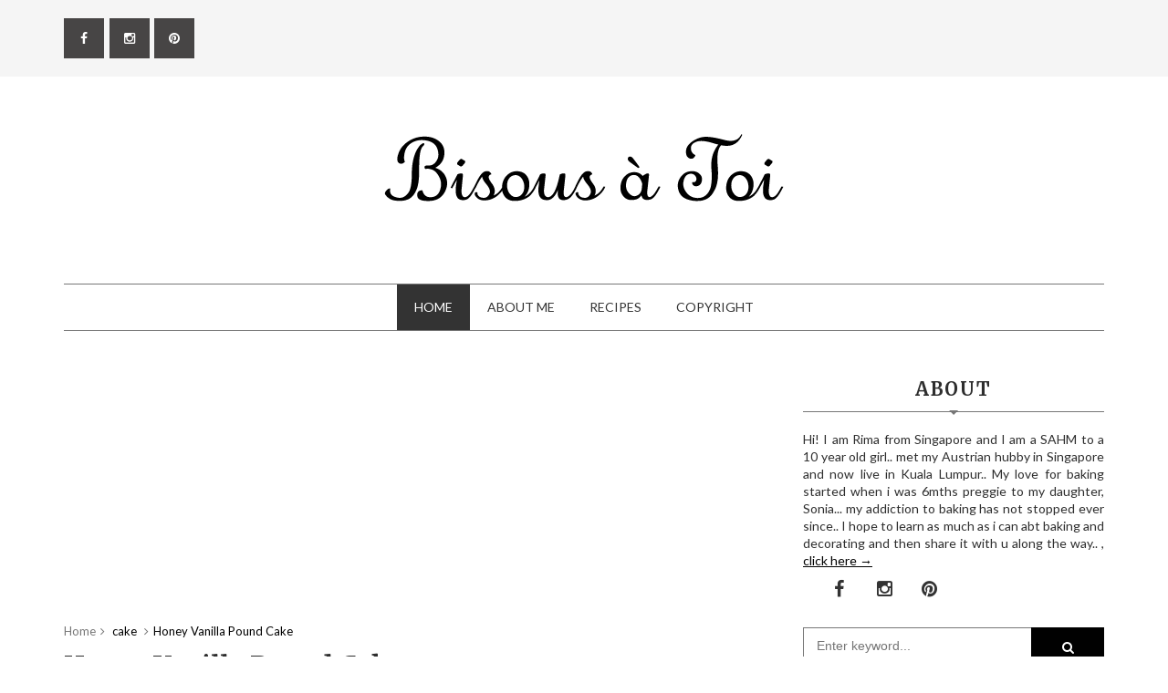

--- FILE ---
content_type: text/html; charset=utf-8
request_url: https://www.google.com/recaptcha/api2/aframe
body_size: 269
content:
<!DOCTYPE HTML><html><head><meta http-equiv="content-type" content="text/html; charset=UTF-8"></head><body><script nonce="UFfLkvGiTARb9q1q64Dz5A">/** Anti-fraud and anti-abuse applications only. See google.com/recaptcha */ try{var clients={'sodar':'https://pagead2.googlesyndication.com/pagead/sodar?'};window.addEventListener("message",function(a){try{if(a.source===window.parent){var b=JSON.parse(a.data);var c=clients[b['id']];if(c){var d=document.createElement('img');d.src=c+b['params']+'&rc='+(localStorage.getItem("rc::a")?sessionStorage.getItem("rc::b"):"");window.document.body.appendChild(d);sessionStorage.setItem("rc::e",parseInt(sessionStorage.getItem("rc::e")||0)+1);localStorage.setItem("rc::h",'1769282585191');}}}catch(b){}});window.parent.postMessage("_grecaptcha_ready", "*");}catch(b){}</script></body></html>

--- FILE ---
content_type: text/javascript; charset=UTF-8
request_url: http://www.bisousatoi.com/feeds/posts/summary?max-results=9&alt=json-in-script&callback=arlinagrid
body_size: 5394
content:
// API callback
arlinagrid({"version":"1.0","encoding":"UTF-8","feed":{"xmlns":"http://www.w3.org/2005/Atom","xmlns$openSearch":"http://a9.com/-/spec/opensearchrss/1.0/","xmlns$blogger":"http://schemas.google.com/blogger/2008","xmlns$georss":"http://www.georss.org/georss","xmlns$gd":"http://schemas.google.com/g/2005","xmlns$thr":"http://purl.org/syndication/thread/1.0","id":{"$t":"tag:blogger.com,1999:blog-1357625042569643760"},"updated":{"$t":"2026-01-24T07:09:01.163+08:00"},"category":[{"term":"cake"},{"term":"My thoughts"},{"term":"my family"},{"term":"My trips"},{"term":"Layer Cake"},{"term":"cookies"},{"term":"dessert"},{"term":"Kuih"},{"term":"bread"},{"term":"cheesecake"},{"term":"Muffin"},{"term":"pastries"},{"term":"Giveaways"},{"term":"brownies"},{"term":"pies\/ tarts"},{"term":"pies"},{"term":"Donuts"},{"term":"my products"},{"term":"Western"},{"term":"biscuits"},{"term":"Snacks"},{"term":"Photos"},{"term":"macaron"}],"title":{"type":"text","$t":"Bisous À Toi"},"subtitle":{"type":"html","$t":"My Family, Baking, My Life....\n      www.bisousatoi.com"},"link":[{"rel":"http://schemas.google.com/g/2005#feed","type":"application/atom+xml","href":"http:\/\/www.bisousatoi.com\/feeds\/posts\/summary"},{"rel":"self","type":"application/atom+xml","href":"http:\/\/www.blogger.com\/feeds\/1357625042569643760\/posts\/summary?alt=json-in-script\u0026max-results=9"},{"rel":"alternate","type":"text/html","href":"http:\/\/www.bisousatoi.com\/"},{"rel":"hub","href":"http://pubsubhubbub.appspot.com/"},{"rel":"next","type":"application/atom+xml","href":"http:\/\/www.blogger.com\/feeds\/1357625042569643760\/posts\/summary?alt=json-in-script\u0026start-index=10\u0026max-results=9"}],"author":[{"name":{"$t":"Rima"},"uri":{"$t":"http:\/\/www.blogger.com\/profile\/09929413436552619253"},"email":{"$t":"noreply@blogger.com"},"gd$image":{"rel":"http://schemas.google.com/g/2005#thumbnail","width":"24","height":"32","src":"\/\/blogger.googleusercontent.com\/img\/b\/R29vZ2xl\/AVvXsEjRrwY0jxcVn2YgTs-8nuECes3qfiYpen7AhKT5dzKJpruiZeFlQNUrLPlzqwxUPxd5-oiaZLFo4su4pH6zU-3AlmLR5r48D_lntFKHQqkiLUTxaDgdq6OUMUSLYNisdII\/s220\/IMG_7307.jpg"}}],"generator":{"version":"7.00","uri":"http://www.blogger.com","$t":"Blogger"},"openSearch$totalResults":{"$t":"904"},"openSearch$startIndex":{"$t":"1"},"openSearch$itemsPerPage":{"$t":"9"},"entry":[{"id":{"$t":"tag:blogger.com,1999:blog-1357625042569643760.post-387583943059827595"},"published":{"$t":"2018-05-09T09:00:00.000+08:00"},"updated":{"$t":"2018-05-09T09:00:14.186+08:00"},"category":[{"scheme":"http://www.blogger.com/atom/ns#","term":"cookies"}],"title":{"type":"text","$t":"I am an expat wife and I'm still baking! - Fruity Cookie "},"summary":{"type":"text","$t":"\n\n\nThis is really not good... Its been a while since i last used my lappy,.. do u know that i had to stare at the keyboard for a good 2 minutes looking for the exclamation mark! grrrr\n\n\n\nAssalamualaikum everyone.... am sure by now everyone knows that we have moved to Kuala Lumpur... its been more than 6 months and we are settling in well here... Alhamdulillah .. honestly moving to Malaysia was "},"link":[{"rel":"replies","type":"text/html","href":"http:\/\/www.blogger.com\/comment\/fullpage\/post\/1357625042569643760\/387583943059827595?isPopup=true","title":"8 Comments"},{"rel":"edit","type":"application/atom+xml","href":"http:\/\/www.blogger.com\/feeds\/1357625042569643760\/posts\/default\/387583943059827595"},{"rel":"self","type":"application/atom+xml","href":"http:\/\/www.blogger.com\/feeds\/1357625042569643760\/posts\/default\/387583943059827595"},{"rel":"alternate","type":"text/html","href":"http:\/\/www.bisousatoi.com\/2018\/05\/i-am-expat-wife-and-im-still-baking.html","title":"I am an expat wife and I'm still baking! - Fruity Cookie "}],"author":[{"name":{"$t":"Rima"},"uri":{"$t":"http:\/\/www.blogger.com\/profile\/09929413436552619253"},"email":{"$t":"noreply@blogger.com"},"gd$image":{"rel":"http://schemas.google.com/g/2005#thumbnail","width":"24","height":"32","src":"\/\/blogger.googleusercontent.com\/img\/b\/R29vZ2xl\/AVvXsEjRrwY0jxcVn2YgTs-8nuECes3qfiYpen7AhKT5dzKJpruiZeFlQNUrLPlzqwxUPxd5-oiaZLFo4su4pH6zU-3AlmLR5r48D_lntFKHQqkiLUTxaDgdq6OUMUSLYNisdII\/s220\/IMG_7307.jpg"}}],"media$thumbnail":{"xmlns$media":"http://search.yahoo.com/mrss/","url":"https:\/\/blogger.googleusercontent.com\/img\/b\/R29vZ2xl\/AVvXsEieIk4fgzEOhskcEU1nc3UuymgbZ5PxyydgVVipgxqbXmH-Wh7p9kkOO01u04W-QylT54SwgKR5kICy2lTtgsjOMVLMiLSaU5-V53liToSRfeqnFwPe_xJz4Sso1ZqDo_AwzQziFYynPY24\/s72-c\/IMG_5480_Fotor.jpg","height":"72","width":"72"},"thr$total":{"$t":"8"}},{"id":{"$t":"tag:blogger.com,1999:blog-1357625042569643760.post-8953064356842631569"},"published":{"$t":"2015-06-30T13:14:00.000+08:00"},"updated":{"$t":"2015-06-30T13:14:37.919+08:00"},"category":[{"scheme":"http://www.blogger.com/atom/ns#","term":"cookies"}],"title":{"type":"text","$t":"Jammers"},"summary":{"type":"text","$t":"\n\n\n\n\nI hope its not too late to wish my readers Ramadhan Mubarak... we are on our 13th day in the holy month of Ramadhan... for the first time Sonia is able to fast the whole day... last yr she only managed to fast for half a day for a couple of days bef she started to tell stories like... \"my tummy aches each time i see my kindy friends eat during break time\"... ishhh she and her \"always has a "},"link":[{"rel":"replies","type":"text/html","href":"http:\/\/www.blogger.com\/comment\/fullpage\/post\/1357625042569643760\/8953064356842631569?isPopup=true","title":"11 Comments"},{"rel":"edit","type":"application/atom+xml","href":"http:\/\/www.blogger.com\/feeds\/1357625042569643760\/posts\/default\/8953064356842631569"},{"rel":"self","type":"application/atom+xml","href":"http:\/\/www.blogger.com\/feeds\/1357625042569643760\/posts\/default\/8953064356842631569"},{"rel":"alternate","type":"text/html","href":"http:\/\/www.bisousatoi.com\/2015\/06\/jammers.html","title":"Jammers"}],"author":[{"name":{"$t":"Rima"},"uri":{"$t":"http:\/\/www.blogger.com\/profile\/09929413436552619253"},"email":{"$t":"noreply@blogger.com"},"gd$image":{"rel":"http://schemas.google.com/g/2005#thumbnail","width":"24","height":"32","src":"\/\/blogger.googleusercontent.com\/img\/b\/R29vZ2xl\/AVvXsEjRrwY0jxcVn2YgTs-8nuECes3qfiYpen7AhKT5dzKJpruiZeFlQNUrLPlzqwxUPxd5-oiaZLFo4su4pH6zU-3AlmLR5r48D_lntFKHQqkiLUTxaDgdq6OUMUSLYNisdII\/s220\/IMG_7307.jpg"}}],"media$thumbnail":{"xmlns$media":"http://search.yahoo.com/mrss/","url":"https:\/\/blogger.googleusercontent.com\/img\/b\/R29vZ2xl\/AVvXsEhpC-rNz7xUvZvpwGLpyCrlHe-W3q0e_Fauzg0uor9-QRhkeyER6pVRc6q6Hf21krtVz03BLZfuE97qLcCNklqp_I5lPW1O-wxMmiw2nR9mAdymvWpNz6miUU4AZzZCq4ZjkbRsCGe3Gyyc\/s72-c\/IMG_2387.JPG","height":"72","width":"72"},"thr$total":{"$t":"11"}},{"id":{"$t":"tag:blogger.com,1999:blog-1357625042569643760.post-8485160673080672684"},"published":{"$t":"2015-06-10T08:00:00.000+08:00"},"updated":{"$t":"2018-04-29T14:31:18.846+08:00"},"category":[{"scheme":"http://www.blogger.com/atom/ns#","term":"cookies"}],"title":{"type":"text","$t":"Crunchy Lemon Cookies and let's see how long this will last..."},"summary":{"type":"text","$t":"\n\n\n\n\nAs salam everyone... oh gosh... i miss this space of mine.... its been a year since i last blogged..\n\n\n\nHere is the deal... I dont think i am able to write as much or as interesting as before... its been too long and i am very sure everyone knows that my blog has been inactive for the longest time... am sorry if i hv not replied to some of the private msg in my fb too... its just that at "},"link":[{"rel":"replies","type":"text/html","href":"http:\/\/www.blogger.com\/comment\/fullpage\/post\/1357625042569643760\/8485160673080672684?isPopup=true","title":"57 Comments"},{"rel":"edit","type":"application/atom+xml","href":"http:\/\/www.blogger.com\/feeds\/1357625042569643760\/posts\/default\/8485160673080672684"},{"rel":"self","type":"application/atom+xml","href":"http:\/\/www.blogger.com\/feeds\/1357625042569643760\/posts\/default\/8485160673080672684"},{"rel":"alternate","type":"text/html","href":"http:\/\/www.bisousatoi.com\/2015\/06\/crunchy-lemon-cookies-and-lets-see-how.html","title":"Crunchy Lemon Cookies and let's see how long this will last..."}],"author":[{"name":{"$t":"Rima"},"uri":{"$t":"http:\/\/www.blogger.com\/profile\/09929413436552619253"},"email":{"$t":"noreply@blogger.com"},"gd$image":{"rel":"http://schemas.google.com/g/2005#thumbnail","width":"24","height":"32","src":"\/\/blogger.googleusercontent.com\/img\/b\/R29vZ2xl\/AVvXsEjRrwY0jxcVn2YgTs-8nuECes3qfiYpen7AhKT5dzKJpruiZeFlQNUrLPlzqwxUPxd5-oiaZLFo4su4pH6zU-3AlmLR5r48D_lntFKHQqkiLUTxaDgdq6OUMUSLYNisdII\/s220\/IMG_7307.jpg"}}],"media$thumbnail":{"xmlns$media":"http://search.yahoo.com/mrss/","url":"https:\/\/blogger.googleusercontent.com\/img\/b\/R29vZ2xl\/AVvXsEiucR4g1-yGCoLqNYK6YPd-FqYShrxYQnLYW7uJANgNv5qj4u6QVZPfzHjxiUtbBL6BEK5DY8Z0dM8gwOOGJxKp_0-iuYy54iX7SuX4GRcfbotI653PP1gG_zkSHnnR9gYmMOgsB0TRkkdR\/s72-c\/IMG_2343.JPG","height":"72","width":"72"},"thr$total":{"$t":"57"}},{"id":{"$t":"tag:blogger.com,1999:blog-1357625042569643760.post-1749917851911035209"},"published":{"$t":"2014-05-20T08:21:00.000+08:00"},"updated":{"$t":"2014-05-20T08:21:27.696+08:00"},"title":{"type":"text","$t":"Cookies testing for Eid - success!"},"summary":{"type":"text","$t":"\n\n\n\n\n\n\n\nHello everyone.. I hv not logged into blogger for the past months, and when i did today.. i found out that Mynn of salam dua benua aka LG had decided to blog for the last time a week ago after 6yrs of blogging... it looks like most of us have lost our mojo in blogging... i lost it since last year but hv decided to not privatize my blog cos there are too many recipes that i hv shared in "},"link":[{"rel":"replies","type":"text/html","href":"http:\/\/www.blogger.com\/comment\/fullpage\/post\/1357625042569643760\/1749917851911035209?isPopup=true","title":"19 Comments"},{"rel":"edit","type":"application/atom+xml","href":"http:\/\/www.blogger.com\/feeds\/1357625042569643760\/posts\/default\/1749917851911035209"},{"rel":"self","type":"application/atom+xml","href":"http:\/\/www.blogger.com\/feeds\/1357625042569643760\/posts\/default\/1749917851911035209"},{"rel":"alternate","type":"text/html","href":"http:\/\/www.bisousatoi.com\/2014\/05\/cookies-testing-for-eid-success.html","title":"Cookies testing for Eid - success!"}],"author":[{"name":{"$t":"Rima"},"uri":{"$t":"http:\/\/www.blogger.com\/profile\/09929413436552619253"},"email":{"$t":"noreply@blogger.com"},"gd$image":{"rel":"http://schemas.google.com/g/2005#thumbnail","width":"24","height":"32","src":"\/\/blogger.googleusercontent.com\/img\/b\/R29vZ2xl\/AVvXsEjRrwY0jxcVn2YgTs-8nuECes3qfiYpen7AhKT5dzKJpruiZeFlQNUrLPlzqwxUPxd5-oiaZLFo4su4pH6zU-3AlmLR5r48D_lntFKHQqkiLUTxaDgdq6OUMUSLYNisdII\/s220\/IMG_7307.jpg"}}],"media$thumbnail":{"xmlns$media":"http://search.yahoo.com/mrss/","url":"https:\/\/blogger.googleusercontent.com\/img\/b\/R29vZ2xl\/AVvXsEg_azaUllaQcxoapcRkr-LZS1f-wUGA7i1_btzMw0wyDRpnNl4wL0O34p0b9g16ymHBal78gP4eWvpquhD5ytTBgQsESin0yGYSnK1WfYgwhHGh98T9yNgowjV3Wp7TrAYfOVBxGPvr7LFR\/s72-c\/IMG_9909.JPG","height":"72","width":"72"},"thr$total":{"$t":"19"}},{"id":{"$t":"tag:blogger.com,1999:blog-1357625042569643760.post-309533451780504219"},"published":{"$t":"2014-02-28T08:00:00.000+08:00"},"updated":{"$t":"2014-02-28T08:23:27.236+08:00"},"category":[{"scheme":"http://www.blogger.com/atom/ns#","term":"cake"}],"title":{"type":"text","$t":"Dundee Cake"},"summary":{"type":"text","$t":"\n\n\n\n\nHi peeps.. how is everyone doing? missing me much? hehe.. well to those that are on my IG.. am pretty sure ur not missing me as much lol.. i am on there practically every single day.. u can either see my bakes or pics of our daily routine.. (in case you don't know, you can find me under \"bisousatoi\" on IG and FB).\n\n\n\nSo its the time of the year again.. Sonia will be celebrating her 6th "},"link":[{"rel":"replies","type":"text/html","href":"http:\/\/www.blogger.com\/comment\/fullpage\/post\/1357625042569643760\/309533451780504219?isPopup=true","title":"9 Comments"},{"rel":"edit","type":"application/atom+xml","href":"http:\/\/www.blogger.com\/feeds\/1357625042569643760\/posts\/default\/309533451780504219"},{"rel":"self","type":"application/atom+xml","href":"http:\/\/www.blogger.com\/feeds\/1357625042569643760\/posts\/default\/309533451780504219"},{"rel":"alternate","type":"text/html","href":"http:\/\/www.bisousatoi.com\/2014\/02\/dundee-cake.html","title":"Dundee Cake"}],"author":[{"name":{"$t":"Rima"},"uri":{"$t":"http:\/\/www.blogger.com\/profile\/09929413436552619253"},"email":{"$t":"noreply@blogger.com"},"gd$image":{"rel":"http://schemas.google.com/g/2005#thumbnail","width":"24","height":"32","src":"\/\/blogger.googleusercontent.com\/img\/b\/R29vZ2xl\/AVvXsEjRrwY0jxcVn2YgTs-8nuECes3qfiYpen7AhKT5dzKJpruiZeFlQNUrLPlzqwxUPxd5-oiaZLFo4su4pH6zU-3AlmLR5r48D_lntFKHQqkiLUTxaDgdq6OUMUSLYNisdII\/s220\/IMG_7307.jpg"}}],"media$thumbnail":{"xmlns$media":"http://search.yahoo.com/mrss/","url":"https:\/\/blogger.googleusercontent.com\/img\/b\/R29vZ2xl\/AVvXsEhUPHOwqSoVJIZYWFGaQk0g9FGYkWM4vtCoq6uAFeUAikUX67EtxoeN3cE2J-9TEKpJ5KgKnlu0OUv0DsfRxKmARE43ryCqUuVpEg5AzTxL2M4WjVyduThyLiZUV75pd2Sn5k1uqagQw0io\/s72-c\/IMG_9270.JPG","height":"72","width":"72"},"thr$total":{"$t":"9"}},{"id":{"$t":"tag:blogger.com,1999:blog-1357625042569643760.post-6460706354519409359"},"published":{"$t":"2014-01-10T23:05:00.002+08:00"},"updated":{"$t":"2014-01-10T23:05:45.482+08:00"},"category":[{"scheme":"http://www.blogger.com/atom/ns#","term":"Layer Cake"},{"scheme":"http://www.blogger.com/atom/ns#","term":"my family"}],"title":{"type":"text","$t":"Updates and a recipe - German Chocolate Cake"},"summary":{"type":"text","$t":"\n\n\nA zillion apologies will never justify my absence.. am sorry for my lacking in updating my blog.. i had wanted to update my blog while in Paris.. but i didnt.. i took photos.. i took along my lappy but i didnt update my blog.. most of the pics in my IG were taken fm my phone and those that i took using my SLR I made a flipagram video of in my IG.. follow me on IG ok cos i am not too sure if i "},"link":[{"rel":"replies","type":"text/html","href":"http:\/\/www.blogger.com\/comment\/fullpage\/post\/1357625042569643760\/6460706354519409359?isPopup=true","title":"8 Comments"},{"rel":"edit","type":"application/atom+xml","href":"http:\/\/www.blogger.com\/feeds\/1357625042569643760\/posts\/default\/6460706354519409359"},{"rel":"self","type":"application/atom+xml","href":"http:\/\/www.blogger.com\/feeds\/1357625042569643760\/posts\/default\/6460706354519409359"},{"rel":"alternate","type":"text/html","href":"http:\/\/www.bisousatoi.com\/2014\/01\/updates-and-recipe-german-chocolate-cake.html","title":"Updates and a recipe - German Chocolate Cake"}],"author":[{"name":{"$t":"Rima"},"uri":{"$t":"http:\/\/www.blogger.com\/profile\/09929413436552619253"},"email":{"$t":"noreply@blogger.com"},"gd$image":{"rel":"http://schemas.google.com/g/2005#thumbnail","width":"24","height":"32","src":"\/\/blogger.googleusercontent.com\/img\/b\/R29vZ2xl\/AVvXsEjRrwY0jxcVn2YgTs-8nuECes3qfiYpen7AhKT5dzKJpruiZeFlQNUrLPlzqwxUPxd5-oiaZLFo4su4pH6zU-3AlmLR5r48D_lntFKHQqkiLUTxaDgdq6OUMUSLYNisdII\/s220\/IMG_7307.jpg"}}],"media$thumbnail":{"xmlns$media":"http://search.yahoo.com/mrss/","url":"https:\/\/blogger.googleusercontent.com\/img\/b\/R29vZ2xl\/AVvXsEjibDYTOebKmzI3qr1AI_BKrj6-QJ_TAzpC6ZM0rNDVsCRqbqH0lFJBekJWyezy1PhJ6jA4ZkGej3YOc_-_GgSptqovT8lqbai29cP4tRsgxIH86wh2Nkefh8TfI140AY-6dbCFOXRBo8W4\/s72-c\/Xmas+20136.jpg","height":"72","width":"72"},"thr$total":{"$t":"8"}},{"id":{"$t":"tag:blogger.com,1999:blog-1357625042569643760.post-2790950630467398710"},"published":{"$t":"2013-11-13T19:05:00.000+08:00"},"updated":{"$t":"2013-11-13T19:05:00.945+08:00"},"category":[{"scheme":"http://www.blogger.com/atom/ns#","term":"pies\/ tarts"}],"title":{"type":"text","$t":"Salted caramel truffle tarts  - FINALLY!"},"summary":{"type":"text","$t":"\n\n\n\n[On 13th October: Its late .. will update soonish.. missing my space here .. night night xoxo]\n\n\nHow do i begin.. where do i start.. each time i start to type in something.. i end up deleting it.. its been awhile.. been too long since i last pinned my thoughts here.. suddenly i feel like a virgin all over again muahahaha\n\n\n\nI hv been well.. not been travelling that much this year.. every year"},"link":[{"rel":"replies","type":"text/html","href":"http:\/\/www.blogger.com\/comment\/fullpage\/post\/1357625042569643760\/2790950630467398710?isPopup=true","title":"16 Comments"},{"rel":"edit","type":"application/atom+xml","href":"http:\/\/www.blogger.com\/feeds\/1357625042569643760\/posts\/default\/2790950630467398710"},{"rel":"self","type":"application/atom+xml","href":"http:\/\/www.blogger.com\/feeds\/1357625042569643760\/posts\/default\/2790950630467398710"},{"rel":"alternate","type":"text/html","href":"http:\/\/www.bisousatoi.com\/2013\/11\/salted-caramel-truffle-tarts-finally.html","title":"Salted caramel truffle tarts  - FINALLY!"}],"author":[{"name":{"$t":"Rima"},"uri":{"$t":"http:\/\/www.blogger.com\/profile\/09929413436552619253"},"email":{"$t":"noreply@blogger.com"},"gd$image":{"rel":"http://schemas.google.com/g/2005#thumbnail","width":"24","height":"32","src":"\/\/blogger.googleusercontent.com\/img\/b\/R29vZ2xl\/AVvXsEjRrwY0jxcVn2YgTs-8nuECes3qfiYpen7AhKT5dzKJpruiZeFlQNUrLPlzqwxUPxd5-oiaZLFo4su4pH6zU-3AlmLR5r48D_lntFKHQqkiLUTxaDgdq6OUMUSLYNisdII\/s220\/IMG_7307.jpg"}}],"media$thumbnail":{"xmlns$media":"http://search.yahoo.com/mrss/","url":"https:\/\/blogger.googleusercontent.com\/img\/b\/R29vZ2xl\/AVvXsEil4Izs-MajJUKiQQZ4y0DsSmdm0bRuzKjtbTNk1mpSsuKEuWosNUu5lcv5iCMFmNWZkMMJyPMCD_gLK-K1MN3wJnDMIocW4IYCTlmNwOOy94J06ZUChxUcZ_aByrmhELzXNJ4TTnYo2cY5\/s72-c\/IMG_8378.JPG","height":"72","width":"72"},"thr$total":{"$t":"16"}},{"id":{"$t":"tag:blogger.com,1999:blog-1357625042569643760.post-6733163468759813234"},"published":{"$t":"2013-09-14T10:31:00.000+08:00"},"updated":{"$t":"2018-04-29T14:32:23.689+08:00"},"category":[{"scheme":"http://www.blogger.com/atom/ns#","term":"cookies"},{"scheme":"http://www.blogger.com/atom/ns#","term":"my family"}],"title":{"type":"text","$t":"Belated... better late than never and Crispy Cookies with Coconut and Cornflakes"},"summary":{"type":"text","$t":"MIA.. i realised that i hv not been replying to all my comments and questions.. will try to do it slowly.. to those that hv emailed me... i will reply soonish yah..\n\n\n\nEid came and went and i know i owe some ppl my eid pics... yearly without fail i will take lots of eid pics and share it with my readers.. this year i didnt take lots... in fact i was sure i did take a few pics during our typical "},"link":[{"rel":"replies","type":"text/html","href":"http:\/\/www.blogger.com\/comment\/fullpage\/post\/1357625042569643760\/6733163468759813234?isPopup=true","title":"4 Comments"},{"rel":"edit","type":"application/atom+xml","href":"http:\/\/www.blogger.com\/feeds\/1357625042569643760\/posts\/default\/6733163468759813234"},{"rel":"self","type":"application/atom+xml","href":"http:\/\/www.blogger.com\/feeds\/1357625042569643760\/posts\/default\/6733163468759813234"},{"rel":"alternate","type":"text/html","href":"http:\/\/www.bisousatoi.com\/2013\/09\/belated-better-late-than-never-and.html","title":"Belated... better late than never and Crispy Cookies with Coconut and Cornflakes"}],"author":[{"name":{"$t":"Rima"},"uri":{"$t":"http:\/\/www.blogger.com\/profile\/09929413436552619253"},"email":{"$t":"noreply@blogger.com"},"gd$image":{"rel":"http://schemas.google.com/g/2005#thumbnail","width":"24","height":"32","src":"\/\/blogger.googleusercontent.com\/img\/b\/R29vZ2xl\/AVvXsEjRrwY0jxcVn2YgTs-8nuECes3qfiYpen7AhKT5dzKJpruiZeFlQNUrLPlzqwxUPxd5-oiaZLFo4su4pH6zU-3AlmLR5r48D_lntFKHQqkiLUTxaDgdq6OUMUSLYNisdII\/s220\/IMG_7307.jpg"}}],"media$thumbnail":{"xmlns$media":"http://search.yahoo.com/mrss/","url":"https:\/\/blogger.googleusercontent.com\/img\/b\/R29vZ2xl\/AVvXsEijoZTeDkUw4kY_9_I2UqNJSc8Go1gPaHtn7rw5r4F6DMnG6f_PY92E9y2bFnLw7Cz7E7Lgwj5GEm9Nv91zdGoTzOUeLje8pF9Ihm7dQNr6siEDu5Lext4WDpxQ57Jhc_Kj6ZHGLD0Wqddp\/s72-c\/Watermarked.jpg","height":"72","width":"72"},"thr$total":{"$t":"4"}},{"id":{"$t":"tag:blogger.com,1999:blog-1357625042569643760.post-6574942189367610150"},"published":{"$t":"2013-09-13T08:00:00.000+08:00"},"updated":{"$t":"2013-09-13T08:00:06.340+08:00"},"category":[{"scheme":"http://www.blogger.com/atom/ns#","term":"cake"}],"title":{"type":"text","$t":"Hello :) .. and Salted Caramel Cupcakes"},"summary":{"type":"text","$t":"\n\n\n\n\nHas it really been close to 6weeks since i last blogged? geesshhh this is what happens when there are too many things to do.. too little time to play with.. As Salam peeps... hope all is well.. hope u guys still remember me.. i am still pretty much alive.. am still baking away .. i usually will update my fb and IG on daily basis so pls follow me there.. the only diff is that .. i hv been "},"link":[{"rel":"replies","type":"text/html","href":"http:\/\/www.blogger.com\/comment\/fullpage\/post\/1357625042569643760\/6574942189367610150?isPopup=true","title":"10 Comments"},{"rel":"edit","type":"application/atom+xml","href":"http:\/\/www.blogger.com\/feeds\/1357625042569643760\/posts\/default\/6574942189367610150"},{"rel":"self","type":"application/atom+xml","href":"http:\/\/www.blogger.com\/feeds\/1357625042569643760\/posts\/default\/6574942189367610150"},{"rel":"alternate","type":"text/html","href":"http:\/\/www.bisousatoi.com\/2013\/09\/hello-and-salted-caramel-cupcakes.html","title":"Hello :) .. and Salted Caramel Cupcakes"}],"author":[{"name":{"$t":"Rima"},"uri":{"$t":"http:\/\/www.blogger.com\/profile\/09929413436552619253"},"email":{"$t":"noreply@blogger.com"},"gd$image":{"rel":"http://schemas.google.com/g/2005#thumbnail","width":"24","height":"32","src":"\/\/blogger.googleusercontent.com\/img\/b\/R29vZ2xl\/AVvXsEjRrwY0jxcVn2YgTs-8nuECes3qfiYpen7AhKT5dzKJpruiZeFlQNUrLPlzqwxUPxd5-oiaZLFo4su4pH6zU-3AlmLR5r48D_lntFKHQqkiLUTxaDgdq6OUMUSLYNisdII\/s220\/IMG_7307.jpg"}}],"media$thumbnail":{"xmlns$media":"http://search.yahoo.com/mrss/","url":"https:\/\/blogger.googleusercontent.com\/img\/b\/R29vZ2xl\/AVvXsEgqJ8jJgLufOfZMJvjZerLZXC02pml6btVadWzF3V1LwzWMmVo4lduMXAU9e0mj-Zko5RX3hnJcGCz4neZusecGswd2EezTTDwUh0EdhgF_7Rop7C9cbiYGljbWutbwOAMPEb9XgNIpR0JA\/s72-c\/IMG_8367.JPG","height":"72","width":"72"},"thr$total":{"$t":"10"}}]}});

--- FILE ---
content_type: text/javascript; charset=UTF-8
request_url: http://www.bisousatoi.com/feeds/posts/default/-/cake?alt=json-in-script&max-results=3&callback=jQuery21105690390536237835_1769282581297&_=1769282581298
body_size: 9454
content:
// API callback
jQuery21105690390536237835_1769282581297({"version":"1.0","encoding":"UTF-8","feed":{"xmlns":"http://www.w3.org/2005/Atom","xmlns$openSearch":"http://a9.com/-/spec/opensearchrss/1.0/","xmlns$blogger":"http://schemas.google.com/blogger/2008","xmlns$georss":"http://www.georss.org/georss","xmlns$gd":"http://schemas.google.com/g/2005","xmlns$thr":"http://purl.org/syndication/thread/1.0","id":{"$t":"tag:blogger.com,1999:blog-1357625042569643760"},"updated":{"$t":"2026-01-24T07:09:01.163+08:00"},"category":[{"term":"cake"},{"term":"My thoughts"},{"term":"my family"},{"term":"My trips"},{"term":"Layer Cake"},{"term":"cookies"},{"term":"dessert"},{"term":"Kuih"},{"term":"bread"},{"term":"cheesecake"},{"term":"Muffin"},{"term":"pastries"},{"term":"Giveaways"},{"term":"brownies"},{"term":"pies\/ tarts"},{"term":"pies"},{"term":"Donuts"},{"term":"my products"},{"term":"Western"},{"term":"biscuits"},{"term":"Snacks"},{"term":"Photos"},{"term":"macaron"}],"title":{"type":"text","$t":"Bisous À Toi"},"subtitle":{"type":"html","$t":"My Family, Baking, My Life....\n      www.bisousatoi.com"},"link":[{"rel":"http://schemas.google.com/g/2005#feed","type":"application/atom+xml","href":"http:\/\/www.bisousatoi.com\/feeds\/posts\/default"},{"rel":"self","type":"application/atom+xml","href":"http:\/\/www.blogger.com\/feeds\/1357625042569643760\/posts\/default\/-\/cake?alt=json-in-script\u0026max-results=3"},{"rel":"alternate","type":"text/html","href":"http:\/\/www.bisousatoi.com\/search\/label\/cake"},{"rel":"hub","href":"http://pubsubhubbub.appspot.com/"},{"rel":"next","type":"application/atom+xml","href":"http:\/\/www.blogger.com\/feeds\/1357625042569643760\/posts\/default\/-\/cake\/-\/cake?alt=json-in-script\u0026start-index=4\u0026max-results=3"}],"author":[{"name":{"$t":"Rima"},"uri":{"$t":"http:\/\/www.blogger.com\/profile\/09929413436552619253"},"email":{"$t":"noreply@blogger.com"},"gd$image":{"rel":"http://schemas.google.com/g/2005#thumbnail","width":"24","height":"32","src":"\/\/blogger.googleusercontent.com\/img\/b\/R29vZ2xl\/AVvXsEjRrwY0jxcVn2YgTs-8nuECes3qfiYpen7AhKT5dzKJpruiZeFlQNUrLPlzqwxUPxd5-oiaZLFo4su4pH6zU-3AlmLR5r48D_lntFKHQqkiLUTxaDgdq6OUMUSLYNisdII\/s220\/IMG_7307.jpg"}}],"generator":{"version":"7.00","uri":"http://www.blogger.com","$t":"Blogger"},"openSearch$totalResults":{"$t":"230"},"openSearch$startIndex":{"$t":"1"},"openSearch$itemsPerPage":{"$t":"3"},"entry":[{"id":{"$t":"tag:blogger.com,1999:blog-1357625042569643760.post-309533451780504219"},"published":{"$t":"2014-02-28T08:00:00.000+08:00"},"updated":{"$t":"2014-02-28T08:23:27.236+08:00"},"category":[{"scheme":"http://www.blogger.com/atom/ns#","term":"cake"}],"title":{"type":"text","$t":"Dundee Cake"},"content":{"type":"html","$t":"\u003Cbr \/\u003E\n\u003Cdiv class=\"separator\" style=\"clear: both; text-align: center;\"\u003E\n\u003Ca href=\"https:\/\/blogger.googleusercontent.com\/img\/b\/R29vZ2xl\/AVvXsEhUPHOwqSoVJIZYWFGaQk0g9FGYkWM4vtCoq6uAFeUAikUX67EtxoeN3cE2J-9TEKpJ5KgKnlu0OUv0DsfRxKmARE43ryCqUuVpEg5AzTxL2M4WjVyduThyLiZUV75pd2Sn5k1uqagQw0io\/s1600\/IMG_9270.JPG\" imageanchor=\"1\" style=\"margin-left: 1em; margin-right: 1em;\"\u003E\u003Cimg border=\"0\" src=\"https:\/\/blogger.googleusercontent.com\/img\/b\/R29vZ2xl\/AVvXsEhUPHOwqSoVJIZYWFGaQk0g9FGYkWM4vtCoq6uAFeUAikUX67EtxoeN3cE2J-9TEKpJ5KgKnlu0OUv0DsfRxKmARE43ryCqUuVpEg5AzTxL2M4WjVyduThyLiZUV75pd2Sn5k1uqagQw0io\/s800\/IMG_9270.JPG\" \/\u003E\u003C\/a\u003E\u003C\/div\u003E\n\u003Cbr \/\u003E\n\u003Cdiv style=\"text-align: justify;\"\u003E\nHi peeps.. how is everyone doing? missing me much? hehe.. well to those that are on my IG.. am pretty sure ur not missing me as much lol.. i am on there practically every single day.. u can either see my bakes or pics of our daily routine.. (in case you don't know, you can find me under \"bisousatoi\" on IG and FB).\u003C\/div\u003E\n\u003Cdiv style=\"text-align: justify;\"\u003E\n\u003Cbr \/\u003E\u003C\/div\u003E\n\u003Cdiv style=\"text-align: justify;\"\u003E\nSo its the time of the year again.. Sonia will be celebrating her 6th birthday in a couple of days time.. yearly without fail i will bake her a bday cake but this year i wont be able to do so on her big day as we will be in Adelaide.. yep.. we are flying there in a few days time.. it has been four years since we last set foot there.. hubs wasnt interested to go back to Australia simply bec the exchange rate was horrible and theres not much to do there.. usually when we fly somewhere its tied together with hubs work and since theres no work involving aussie land.. we ended up not flying there.. not even when we had the time for a short vacation.. places like Thailand.. Indonesia.. Hong Kong have more to offer in terms of a short gateway..\u003C\/div\u003E\n\u003Cdiv style=\"text-align: justify;\"\u003E\n\u003Cbr \/\u003E\u003C\/div\u003E\n\u003Cdiv style=\"text-align: justify;\"\u003E\nAnywho long story short.. hubs has finally pulled the plug .. after 10yrs working with the same company.. he finally tendered his resignation a month ago.. he wanted to try something new .. he wanted to meet new ppl and two opportunities came knocking at his door.. we were overwhelmed and at the same time excited for him.. this is his year.. year of horse for the horsey ppl hehehe.. so bef he starts working with the new co.. I suggested flying to Adelaide for a week and since we are there.. hubs has signed me up for a cake decorating class with Liz.. do check out her site \u003Ca href=\"http:\/\/www.takesthecakesa.com.au\/takesthecakesa\/Home.html\"\u003ETakes the Cake\u003C\/a\u003E.. ty babe for always supporting my interest.. \u003C\/div\u003E\n\u003Cdiv style=\"text-align: justify;\"\u003E\n\u003Cbr \/\u003E\u003C\/div\u003E\n\u003Cdiv style=\"text-align: justify;\"\u003E\nAs for the family.. both my kids are doing well.. Hairi has got the travel bug and has been travelling.. he was in Paris and Amsterdam last month for a couple of days and is already planning for his next trip.. hes seeing someone and we couldnt be happier for him.. as for our little missy.. we hv registered her into one of the international schools here as hubs wants her to do the International Baccalaureate (IB).. Will still register her in one of our local schools in July.. i think.. as parents we want the best for our kids and am blessed to be given the chance to do so .. if we get into the local school that we want.. we will go ahead with that .. if not its going to be Chatsworth.. shes a fast learner and we are pretty confident that no matter where she ends up.. she will do well.. Insyallah..\u003C\/div\u003E\n\u003Cdiv style=\"text-align: justify;\"\u003E\n\u003Cbr \/\u003E\u003C\/div\u003E\n\u003Cdiv style=\"text-align: justify;\"\u003E\nAlrighty.. thats it.. i hv to get going.. this week has been a good rest week for me.. i decided to slow down with orders as my cousin is getting married and come Sunday our hols starts.. so hopefully if i can find time while in Adelaide.. i will update my blog and if not... keep a look out in my IG cos it is certainly much more quicker to upload travel pics there.. \u003C\/div\u003E\n\u003Cdiv style=\"text-align: justify;\"\u003E\n\u003Cbr \/\u003E\u003C\/div\u003E\n\u003Cdiv style=\"text-align: justify;\"\u003E\nTake care and enjoy the recipe below.. alhamdullilah everyone enjoyed this cake.. its not as fancy as my pandan cake with gula melaka frosting that i baked last week but it is definitely one of my fav this week!! cheers!\u003C\/div\u003E\n\u003Cbr \/\u003E\n\u003Cbr \/\u003E\n\u003Cbr \/\u003E\n\u003Cdiv class=\"separator\" style=\"clear: both; text-align: center;\"\u003E\n\u003Ca href=\"https:\/\/blogger.googleusercontent.com\/img\/b\/R29vZ2xl\/AVvXsEjaSfZhDwIHfl_EIT7ekb6mEr9flOUvljMoGjDfVWolj9SnIAdN2UbbAGvTucKNXKoCSOVDaaGHQhIWpIO1CZRmFSHJfjVttiDcsMOy_xvDIXXYi41qZVpy4pMOdQazMSPWx6OImXie8Q9m\/s1600\/IMG_9272.JPG\" imageanchor=\"1\" style=\"margin-left: 1em; margin-right: 1em;\"\u003E\u003Cimg border=\"0\" src=\"https:\/\/blogger.googleusercontent.com\/img\/b\/R29vZ2xl\/AVvXsEjaSfZhDwIHfl_EIT7ekb6mEr9flOUvljMoGjDfVWolj9SnIAdN2UbbAGvTucKNXKoCSOVDaaGHQhIWpIO1CZRmFSHJfjVttiDcsMOy_xvDIXXYi41qZVpy4pMOdQazMSPWx6OImXie8Q9m\/s800\/IMG_9272.JPG\" \/\u003E\u003C\/a\u003E\u003C\/div\u003E\n\u003Cbr \/\u003E\n\u003Cdiv style=\"text-align: justify;\"\u003E\n\u003Cb\u003EIngredients\u003C\/b\u003E\u003C\/div\u003E\n\u003Cdiv style=\"text-align: justify;\"\u003E\n250g cold salted butter - i used lescure unsalted butter and added 1\/4 tsp of salt to my flour\u003C\/div\u003E\n\u003Cdiv style=\"text-align: justify;\"\u003E\n200g of caster sugar - i used 100g muscovado and 100g of caster sugar\u003C\/div\u003E\n\u003Cdiv style=\"text-align: justify;\"\u003E\n300g of flour - i used cake flour\u003C\/div\u003E\n\u003Cdiv style=\"text-align: justify;\"\u003E\n100g of red, yellow , orange cherries - sliced and cubed\u003C\/div\u003E\n\u003Cdiv style=\"text-align: justify;\"\u003E\n300g of raisins - i used mix fruits \u003C\/div\u003E\n\u003Cdiv style=\"text-align: justify;\"\u003E\n1 tsp baking powder\u003C\/div\u003E\n\u003Cdiv style=\"text-align: justify;\"\u003E\n3 large eggs\u003C\/div\u003E\n\u003Cdiv style=\"text-align: justify;\"\u003E\nzest of 1 lemon or orange\u003C\/div\u003E\n\u003Cdiv style=\"text-align: justify;\"\u003E\n1\/2 tsp vanilla extract - i added\u003C\/div\u003E\n\u003Cdiv style=\"text-align: justify;\"\u003E\n100g whole almonds\u003C\/div\u003E\n\u003Cdiv style=\"text-align: justify;\"\u003E\n\u003Cbr \/\u003E\u003C\/div\u003E\n\u003Cdiv style=\"text-align: justify;\"\u003E\n\u003Cb\u003EMethod\u003C\/b\u003E\u003C\/div\u003E\n\u003Cdiv style=\"text-align: justify;\"\u003E\nPreheat oven to 150C.. greased and line an 8\" round pan.. \u003C\/div\u003E\n\u003Cdiv style=\"text-align: justify;\"\u003E\nCream butter for a couple of mins till creamy.. add sugar a little at a time and continue to cream till fluffy.. add egg one at a time and continue to whisk till blended.. add sifted flour, baking powder in three addition.. fold in ur mix fruits and fold in gently.. add lemon zest and also vanilla..\u003C\/div\u003E\n\u003Cdiv style=\"text-align: justify;\"\u003E\n\u003Cbr \/\u003E\u003C\/div\u003E\n\u003Cdiv style=\"text-align: justify;\"\u003E\nSpoon the mixture into the prepared tin and spread level using the back of a spoon. Arrange the whole almonds close together in neat circles on the top of the cake. Bake in the oven for 60 mins. mine was baked for 75mins\u003C\/div\u003E\n\u003Cdiv style=\"text-align: justify;\"\u003E\n\u003Cbr \/\u003E\u003C\/div\u003E\n\u003Cdiv style=\"text-align: justify;\"\u003E\nCheck the cake after 50 minutes by inserting a wooden or metal skewer into the cake. When it’s done it should have just a few crumbs attached. Check every 10 minutes - it’s important not to overcook this cake so the centre will be a little soft.\u003C\/div\u003E\n\u003Cdiv style=\"text-align: justify;\"\u003E\n\u003Cbr \/\u003E\u003C\/div\u003E\n\u003Cimg align=\"right\" src=\"http:\/\/i290.photobucket.com\/albums\/ll261\/mrs0930\/PLDAlbum2\/PLDAlbum3\/rima_signature.png\" \/\u003E\u003Cdiv class=\"blogger-post-footer\"\u003ERead more at: www.bisousatoi.com\u003C\/div\u003E"},"link":[{"rel":"replies","type":"text/html","href":"http:\/\/www.blogger.com\/comment\/fullpage\/post\/1357625042569643760\/309533451780504219?isPopup=true","title":"9 Comments"},{"rel":"edit","type":"application/atom+xml","href":"http:\/\/www.blogger.com\/feeds\/1357625042569643760\/posts\/default\/309533451780504219"},{"rel":"self","type":"application/atom+xml","href":"http:\/\/www.blogger.com\/feeds\/1357625042569643760\/posts\/default\/309533451780504219"},{"rel":"alternate","type":"text/html","href":"http:\/\/www.bisousatoi.com\/2014\/02\/dundee-cake.html","title":"Dundee Cake"}],"author":[{"name":{"$t":"Rima"},"uri":{"$t":"http:\/\/www.blogger.com\/profile\/09929413436552619253"},"email":{"$t":"noreply@blogger.com"},"gd$image":{"rel":"http://schemas.google.com/g/2005#thumbnail","width":"24","height":"32","src":"\/\/blogger.googleusercontent.com\/img\/b\/R29vZ2xl\/AVvXsEjRrwY0jxcVn2YgTs-8nuECes3qfiYpen7AhKT5dzKJpruiZeFlQNUrLPlzqwxUPxd5-oiaZLFo4su4pH6zU-3AlmLR5r48D_lntFKHQqkiLUTxaDgdq6OUMUSLYNisdII\/s220\/IMG_7307.jpg"}}],"media$thumbnail":{"xmlns$media":"http://search.yahoo.com/mrss/","url":"https:\/\/blogger.googleusercontent.com\/img\/b\/R29vZ2xl\/AVvXsEhUPHOwqSoVJIZYWFGaQk0g9FGYkWM4vtCoq6uAFeUAikUX67EtxoeN3cE2J-9TEKpJ5KgKnlu0OUv0DsfRxKmARE43ryCqUuVpEg5AzTxL2M4WjVyduThyLiZUV75pd2Sn5k1uqagQw0io\/s72-c\/IMG_9270.JPG","height":"72","width":"72"},"thr$total":{"$t":"9"}},{"id":{"$t":"tag:blogger.com,1999:blog-1357625042569643760.post-6574942189367610150"},"published":{"$t":"2013-09-13T08:00:00.000+08:00"},"updated":{"$t":"2013-09-13T08:00:06.340+08:00"},"category":[{"scheme":"http://www.blogger.com/atom/ns#","term":"cake"}],"title":{"type":"text","$t":"Hello :) .. and Salted Caramel Cupcakes"},"content":{"type":"html","$t":"\u003Cbr \/\u003E\n\u003Cdiv class=\"separator\" style=\"clear: both; text-align: center;\"\u003E\n\u003Ca href=\"https:\/\/blogger.googleusercontent.com\/img\/b\/R29vZ2xl\/AVvXsEgqJ8jJgLufOfZMJvjZerLZXC02pml6btVadWzF3V1LwzWMmVo4lduMXAU9e0mj-Zko5RX3hnJcGCz4neZusecGswd2EezTTDwUh0EdhgF_7Rop7C9cbiYGljbWutbwOAMPEb9XgNIpR0JA\/s1600\/IMG_8367.JPG\" imageanchor=\"1\" style=\"margin-left: 1em; margin-right: 1em;\"\u003E\u003Cimg border=\"0\" src=\"https:\/\/blogger.googleusercontent.com\/img\/b\/R29vZ2xl\/AVvXsEgqJ8jJgLufOfZMJvjZerLZXC02pml6btVadWzF3V1LwzWMmVo4lduMXAU9e0mj-Zko5RX3hnJcGCz4neZusecGswd2EezTTDwUh0EdhgF_7Rop7C9cbiYGljbWutbwOAMPEb9XgNIpR0JA\/s850\/IMG_8367.JPG\" \/\u003E\u003C\/a\u003E\u003C\/div\u003E\n\u003Cbr \/\u003E\n\u003Cdiv style=\"text-align: justify;\"\u003E\nHas it really been close to 6weeks since i last blogged? geesshhh this is what happens when there are too many things to do.. too little time to play with.. As Salam peeps... hope all is well.. hope u guys still remember me.. i am still pretty much alive.. am still baking away .. i usually will update my \u003Ca href=\"https:\/\/www.facebook.com\/bisousatoi\" target=\"_blank\"\u003Efb\u003C\/a\u003E and \u003Ca href=\"http:\/\/web.stagram.com\/n\/bisousatoi\/\" target=\"_blank\"\u003EIG\u003C\/a\u003E on daily basis so pls follow me there.. the only diff is that .. i hv been stuck in Singapore.. didnt travel simply bec i had lots of orders to fulfill.. thank you so much for supporting my bakes.. ty for the trust... \u003C\/div\u003E\n\u003Cbr \/\u003E\n\u003Cdiv class=\"separator\" style=\"clear: both; text-align: center;\"\u003E\n\u003Ca href=\"https:\/\/blogger.googleusercontent.com\/img\/b\/R29vZ2xl\/AVvXsEjfFi-3zNDe7yVZEQ-_ZkmTUeablOTT_56xmbkvLn-aAnhRDTNnFdOo6fbm7JQ_rvDQhOzVhsa1LXtjilKykCdWx6k-54vUpLti8Wkw4JlbkFLDaRT5XSlv9osrBFM7UK01ETNiF-mH3Y2S\/s1600\/IMG_8338.JPG\" imageanchor=\"1\" style=\"margin-left: 1em; margin-right: 1em;\"\u003E\u003Cimg border=\"0\" src=\"https:\/\/blogger.googleusercontent.com\/img\/b\/R29vZ2xl\/AVvXsEjfFi-3zNDe7yVZEQ-_ZkmTUeablOTT_56xmbkvLn-aAnhRDTNnFdOo6fbm7JQ_rvDQhOzVhsa1LXtjilKykCdWx6k-54vUpLti8Wkw4JlbkFLDaRT5XSlv9osrBFM7UK01ETNiF-mH3Y2S\/s850\/IMG_8338.JPG\" \/\u003E\u003C\/a\u003E\u003C\/div\u003E\n\u003Cbr \/\u003E\n\u003Cdiv style=\"text-align: justify;\"\u003E\nSo whats new.. err.. where do i begin.. lets starts with Hairi.. hes doing well.. hes been working hard and wants do his degree .. Sonia is growing far too fast and is in K2 since last july.. am glad that we stuck to our belief: to let her see and experience the world first hand is the best way for ur kid to get exposed.. \u0026nbsp;i know there are parents out there who believe in sending their kids to classes.. music lessons, ballet, sports at a young age.. we dont but that doesnt mean that we will not let her do what she wants.. for now shes into arts.. been years and still shows interest in it.. as for me.. am happy where i am right now.. busy baking for orders on wkdays and spending lots of time with my family over the weekend.. hubs wants me to go slow since i hardly hv the time to try out new recipes and to update my blog.. he doesnt want me to burn myself out and wants me to remember that i bake for my passion... :o) \u003C\/div\u003E\n\u003Cbr \/\u003E\n\u003Cdiv class=\"separator\" style=\"clear: both; text-align: center;\"\u003E\n\u003Ca href=\"https:\/\/blogger.googleusercontent.com\/img\/b\/R29vZ2xl\/AVvXsEij-q2x2c1YsgVua9JCAgux8Gn56YjhMayqRuSuug2QvU9ZA1W2zJxKtK24NItIxbpThOSsA-2h2CE_G6n9pUeg-bQ21FrhCuWG3LmUQQ3GUUuGo36M3nhKVgdfV1LAV7OqqdhjBj2J0YWu\/s1600\/IMG_8350.JPG\" imageanchor=\"1\" style=\"margin-left: 1em; margin-right: 1em;\"\u003E\u003Cimg border=\"0\" src=\"https:\/\/blogger.googleusercontent.com\/img\/b\/R29vZ2xl\/AVvXsEij-q2x2c1YsgVua9JCAgux8Gn56YjhMayqRuSuug2QvU9ZA1W2zJxKtK24NItIxbpThOSsA-2h2CE_G6n9pUeg-bQ21FrhCuWG3LmUQQ3GUUuGo36M3nhKVgdfV1LAV7OqqdhjBj2J0YWu\/s850\/IMG_8350.JPG\" \/\u003E\u003C\/a\u003E\u003C\/div\u003E\n\u003Cbr \/\u003E\n\u003Cdiv style=\"text-align: justify;\"\u003E\nAlrighty.. i am actually blogging fm Jakarta.. this week is officially my off week.. i had planned for this week simply bec its school hols in Singapore and wanted to spend more time with my little girl; and since hubs has to fly to Jakarta.. he thought it might be a good idea for us to tag along.. ya know.. for me to hv a totally ME time is impossible when i am at \u0026nbsp;home.. his wife simply cant sit still lol\u003C\/div\u003E\n\u003Cbr \/\u003E\n\u003Cdiv class=\"separator\" style=\"clear: both; text-align: center;\"\u003E\n\u003Ca href=\"https:\/\/blogger.googleusercontent.com\/img\/b\/R29vZ2xl\/AVvXsEgdVrcNWvrFTwGVWWkJ04k-PHO-yaeSNrJiyE-l8eR4OWC5B-OSAUhy13OZ5P8D_Pm2rTcPX6jSAhcuKo1NrStiEevZKlXHqBsgUKp7UecYZngGhPt8P6syyacVBEFeKolKfFfa2o_OInQK\/s1600\/IMG_8331.JPG\" imageanchor=\"1\" style=\"margin-left: 1em; margin-right: 1em;\"\u003E\u003Cimg border=\"0\" src=\"https:\/\/blogger.googleusercontent.com\/img\/b\/R29vZ2xl\/AVvXsEgdVrcNWvrFTwGVWWkJ04k-PHO-yaeSNrJiyE-l8eR4OWC5B-OSAUhy13OZ5P8D_Pm2rTcPX6jSAhcuKo1NrStiEevZKlXHqBsgUKp7UecYZngGhPt8P6syyacVBEFeKolKfFfa2o_OInQK\/s850\/IMG_8331.JPG\" \/\u003E\u003C\/a\u003E\u003C\/div\u003E\n\u003Cbr \/\u003E\n\u003Cdiv style=\"text-align: justify;\"\u003E\nOk lets talk abt these cuppies.. had baked it to recreate the salted caramel cuppies that we had in one of the cafes near Tiong Bharu.. do check out Plain Vanilla if u are around that vacinity.. check out their cafe.. wud love to set up my own cafe in that style someday.. cough cough hehe\u003C\/div\u003E\n\u003Cdiv style=\"text-align: justify;\"\u003E\n\u003Cbr \/\u003E\u003C\/div\u003E\n\u003Cdiv style=\"text-align: justify;\"\u003E\nI used moist vanilla cuppies recipe fm \u003Ca href=\"http:\/\/www.honeyandbutter.com\/desserts\/moist-vanilla-cupcakes-with-easy-chocolate-buttercream-frosting\"\u003EHoney and Butter\u003C\/a\u003E and whipped up a batch of swiss meringue buttercream which u can get fm my \u003Ca href=\"http:\/\/www.bisousatoi.com\/2010\/08\/while-other-food-bloggers-hv-lots-to.html\"\u003Eprevious post\u003C\/a\u003E.. salted caramel recipe is fm \u003Ca href=\"http:\/\/www.browneyedbaker.com\/2012\/05\/22\/homemade-salted-caramel-sauce-recipe\/\"\u003EBrown eyed baker\u003C\/a\u003E or if u dont hv much time.. u can always use store bought.. up to ur preference.. \u003C\/div\u003E\n\u003Cbr \/\u003E\n\u003Cdiv style=\"text-align: center;\"\u003E\n\u003Cb\u003EIngredients\u003C\/b\u003E\u003C\/div\u003E\n\u003Cdiv style=\"text-align: center;\"\u003E\n1 cup (2 sticks) of butter (room temperature)\u003C\/div\u003E\n\u003Cdiv style=\"text-align: center;\"\u003E\n2 cups of sugar\u003C\/div\u003E\n\u003Cdiv style=\"text-align: center;\"\u003E\n4 eggs (room temperature)\u003C\/div\u003E\n\u003Cdiv style=\"text-align: center;\"\u003E\n3 cups of sifted self-rising flour\u003C\/div\u003E\n\u003Cdiv style=\"text-align: center;\"\u003E\n1 cup of whole milk (room temperature)\u003C\/div\u003E\n\u003Cdiv style=\"text-align: center;\"\u003E\n1 teaspoon pure vanilla extract\u003C\/div\u003E\n\u003Cdiv style=\"text-align: center;\"\u003E\n1\/2 tsp butter flavoring, optional\u003C\/div\u003E\n\u003Cdiv style=\"text-align: center;\"\u003E\n\u003Cbr \/\u003E\u003C\/div\u003E\n\u003Cdiv style=\"text-align: center;\"\u003E\n\u003Cb\u003EMethod\u003C\/b\u003E\u003C\/div\u003E\n\u003Cdiv style=\"text-align: center;\"\u003E\nPreheat oven to 175 degreesC. Prepare cupcake liners. Using a mixer, cream butter until fluffy. Add sugar and continue to cream for about 7 minutes. Add eggs one at a time. Beat well after each egg is added. Add flour and milk (alternating to creamed mixture), beginning and ending with flour. Add vanilla and butter flavoring to mix; until just mixed.\u003C\/div\u003E\n\u003Cdiv style=\"text-align: center;\"\u003E\n\u003Cbr \/\u003E\u003C\/div\u003E\n\u003Cdiv style=\"text-align: center;\"\u003E\nDivide batter equally into cupcakes pan. Bake for 12–15 minutes (depending on your oven) until done. Cool for 5 – 10 minutes. Remove and immediately wrap each cuppies in plastic wrap to seal in moisture. Cool completely on wire racks.\u003C\/div\u003E\n\u003Cdiv style=\"text-align: center;\"\u003E\n\u003Cbr \/\u003E\u003C\/div\u003E\n\u003Cdiv style=\"text-align: center;\"\u003E\n\u003Cb\u003ESalted Caramel\u003C\/b\u003E\u003C\/div\u003E\n\u003Cdiv style=\"text-align: center;\"\u003E\n2 cups granulated sugar\u003C\/div\u003E\n\u003Cdiv style=\"text-align: center;\"\u003E\n12 tablespoons unsalted butter, at room temperature, cut into pieces\u003C\/div\u003E\n\u003Cdiv style=\"text-align: center;\"\u003E\n1 cup heavy cream, at room temperature\u003C\/div\u003E\n\u003Cdiv style=\"text-align: center;\"\u003E\n1 tablespoon fleur de sel (or any other flaky sea salt)\u003C\/div\u003E\n\u003Cdiv style=\"text-align: center;\"\u003E\n\u003Cbr \/\u003E\u003C\/div\u003E\n\u003Cdiv style=\"text-align: center;\"\u003E\nDIRECTIONS:\u003C\/div\u003E\n\u003Cdiv style=\"text-align: center;\"\u003E\n1. Add the sugar in an even layer over the bottom of a heavy saucepan, with a capacity of at least 2 or 3 quarts. Heat the sugar over medium-high heat, whisking it as it begins to melt. You'll see that the sugar will begin to form clumps, but that's okay. Just keep whisking and as it continues to cook, they will melt back down.\u003C\/div\u003E\n\u003Cdiv style=\"text-align: center;\"\u003E\n\u003Cbr \/\u003E\u003C\/div\u003E\n\u003Cdiv style=\"text-align: center;\"\u003E\nStop whisking once all of the sugar has melted, and swirl the pan occasionally while the sugar cooks.\u003C\/div\u003E\n\u003Cdiv style=\"text-align: center;\"\u003E\n\u003Cbr \/\u003E\u003C\/div\u003E\n\u003Cdiv style=\"text-align: center;\"\u003E\n2. Continue cooking until the sugar has reached a deep amber color. It should look almost a reddish-brown, and have a slight toasted aroma. This is the point where caramel can go from perfect to burnt in a matter of seconds, so keep a close eye. If you are using an instant-read thermometer, cook the sugar until it reaches 175 degrees C.\u003C\/div\u003E\n\u003Cdiv style=\"text-align: center;\"\u003E\n\u003Cbr \/\u003E\u003C\/div\u003E\n\u003Cdiv style=\"text-align: center;\"\u003E\n3. As soon as the caramel reaches 175 degreesC, add the butter all at once. Be careful, as the caramel will bubble up when the butter is added. Whisk the butter into the caramel until it is completely melted.\u003C\/div\u003E\n\u003Cdiv style=\"text-align: center;\"\u003E\n\u003Cbr \/\u003E\u003C\/div\u003E\n\u003Cdiv style=\"text-align: center;\"\u003E\n4. Remove the pan from the heat and slowly pour the cream into the caramel. Again, be careful because the mixture will once again bubble up ferociously. Whisk until all of the cream has been incorporated and you have a smooth sauce. Add the fleur de sel and whisk to incorporate.\u003C\/div\u003E\n\u003Cdiv style=\"text-align: center;\"\u003E\n\u003Cbr \/\u003E\u003C\/div\u003E\n\u003Cdiv style=\"text-align: center;\"\u003E\n5. Set the sauce aside to cool for 10 to 15 minutes and then pour into your favorite glass jar and let cool to room temperature. You can refrigerate the sauce for up to 2 weeks. You'll want to warm the sauce up before using.\u003C\/div\u003E\n\u003Cdiv style=\"text-align: center;\"\u003E\n\u003Cbr \/\u003E\u003C\/div\u003E\n\u003Cdiv style=\"text-align: justify;\"\u003E\nI love the moist vanilla cuppies so much so that both Sonia and I enjoyed it bare.. as for the buttercream.. it didnt taste the same.. the buttercream that they used is definitely not swiss meringue.. their vanilla cuppies is a lot more denser which i am not a big fan of to be honest.. oh well.. moral of the story.. i did try to recreate what i tasted.. full stop heheheee\u003C\/div\u003E\n\u003Cdiv style=\"text-align: justify;\"\u003E\n\u003Cbr \/\u003E\u003C\/div\u003E\n\u003Cimg align=\"right\" src=\"http:\/\/i290.photobucket.com\/albums\/ll261\/mrs0930\/PLDAlbum2\/PLDAlbum3\/rima_signature.png\" \/\u003E\u003Cdiv class=\"blogger-post-footer\"\u003ERead more at: www.bisousatoi.com\u003C\/div\u003E"},"link":[{"rel":"replies","type":"text/html","href":"http:\/\/www.blogger.com\/comment\/fullpage\/post\/1357625042569643760\/6574942189367610150?isPopup=true","title":"10 Comments"},{"rel":"edit","type":"application/atom+xml","href":"http:\/\/www.blogger.com\/feeds\/1357625042569643760\/posts\/default\/6574942189367610150"},{"rel":"self","type":"application/atom+xml","href":"http:\/\/www.blogger.com\/feeds\/1357625042569643760\/posts\/default\/6574942189367610150"},{"rel":"alternate","type":"text/html","href":"http:\/\/www.bisousatoi.com\/2013\/09\/hello-and-salted-caramel-cupcakes.html","title":"Hello :) .. and Salted Caramel Cupcakes"}],"author":[{"name":{"$t":"Rima"},"uri":{"$t":"http:\/\/www.blogger.com\/profile\/09929413436552619253"},"email":{"$t":"noreply@blogger.com"},"gd$image":{"rel":"http://schemas.google.com/g/2005#thumbnail","width":"24","height":"32","src":"\/\/blogger.googleusercontent.com\/img\/b\/R29vZ2xl\/AVvXsEjRrwY0jxcVn2YgTs-8nuECes3qfiYpen7AhKT5dzKJpruiZeFlQNUrLPlzqwxUPxd5-oiaZLFo4su4pH6zU-3AlmLR5r48D_lntFKHQqkiLUTxaDgdq6OUMUSLYNisdII\/s220\/IMG_7307.jpg"}}],"media$thumbnail":{"xmlns$media":"http://search.yahoo.com/mrss/","url":"https:\/\/blogger.googleusercontent.com\/img\/b\/R29vZ2xl\/AVvXsEgqJ8jJgLufOfZMJvjZerLZXC02pml6btVadWzF3V1LwzWMmVo4lduMXAU9e0mj-Zko5RX3hnJcGCz4neZusecGswd2EezTTDwUh0EdhgF_7Rop7C9cbiYGljbWutbwOAMPEb9XgNIpR0JA\/s72-c\/IMG_8367.JPG","height":"72","width":"72"},"thr$total":{"$t":"10"}},{"id":{"$t":"tag:blogger.com,1999:blog-1357625042569643760.post-4798927943349156341"},"published":{"$t":"2013-06-22T16:29:00.000+08:00"},"updated":{"$t":"2013-06-22T16:35:18.662+08:00"},"category":[{"scheme":"http://www.blogger.com/atom/ns#","term":"cake"}],"title":{"type":"text","$t":"Deep Chocolate Sour Cream Pound Cake"},"content":{"type":"html","$t":"\u003Cbr \/\u003E\n\u003Cdiv class=\"separator\" style=\"clear: both; text-align: center;\"\u003E\n\u003Ca href=\"https:\/\/blogger.googleusercontent.com\/img\/b\/R29vZ2xl\/AVvXsEicL_ig9Xy3X3e5KovbJJvrEpJ7dXiDd3sFerPcUndABuB4Ot2MiUjA8s-EudPFaTcbJ6J3SmifRoOjeaWMQ6TsHOSo1dOvRN_6XpVbBlM_N0n7T-7IjxqzdX2i8xdsuVs8nqELN_bHLdn3\/s1600\/IMG_7767.JPG\" imageanchor=\"1\" style=\"margin-left: 1em; margin-right: 1em;\"\u003E\u003Cimg border=\"0\" src=\"https:\/\/blogger.googleusercontent.com\/img\/b\/R29vZ2xl\/AVvXsEicL_ig9Xy3X3e5KovbJJvrEpJ7dXiDd3sFerPcUndABuB4Ot2MiUjA8s-EudPFaTcbJ6J3SmifRoOjeaWMQ6TsHOSo1dOvRN_6XpVbBlM_N0n7T-7IjxqzdX2i8xdsuVs8nqELN_bHLdn3\/s850\/IMG_7767.JPG\" \/\u003E\u003C\/a\u003E\u003C\/div\u003E\n\u003Cbr \/\u003E\n\u003Cdiv style=\"text-align: justify;\"\u003E\nDo us a favour and use the best ingredients there are if u want to get that deep chocolaty cake that u dream of cos this recipe is surely a keeper in my little heart... i heart this recipe to bits!! theres no words that i can describe how delish this cake is.. the moistness... the richness.. the darkness... the ohhhs and ahhhs that i got fm my family especially fm little Sonia was just superb.. Sonia ate two slices in one sitting.. i added a small dollop of chocolate glaze on the side and it tastes even better! chocolate overload lol\u003C\/div\u003E\n\u003Cbr \/\u003E\n\u003Cdiv class=\"separator\" style=\"clear: both; text-align: center;\"\u003E\n\u003Ca href=\"https:\/\/blogger.googleusercontent.com\/img\/b\/R29vZ2xl\/AVvXsEjMwUHGOPCDnMdPW1t_Y8FdmR6T0rygOTX8_Ylx-hSthYU4mTd4lfWR75g45qywX48MVMJZgm3W0N7GkMPuQS3a9_HSaq1wQSArJFGplI60P-Au6slqmvZ8ULKp5_n6IgYrnlxKuHgXjWxs\/s1600\/Watermarked46.jpg\" imageanchor=\"1\" style=\"margin-left: 1em; margin-right: 1em;\"\u003E\u003Cimg border=\"0\" src=\"https:\/\/blogger.googleusercontent.com\/img\/b\/R29vZ2xl\/AVvXsEjMwUHGOPCDnMdPW1t_Y8FdmR6T0rygOTX8_Ylx-hSthYU4mTd4lfWR75g45qywX48MVMJZgm3W0N7GkMPuQS3a9_HSaq1wQSArJFGplI60P-Au6slqmvZ8ULKp5_n6IgYrnlxKuHgXjWxs\/s600\/Watermarked46.jpg\" \/\u003E\u003C\/a\u003E\u003C\/div\u003E\n\u003Cbr \/\u003E\n\u003Cdiv style=\"text-align: justify;\"\u003E\nRecipe I got fm none other than \u003Ca href=\"http:\/\/www.amazon.com\/The-Cake-Book-Tish-Boyle\/dp\/0471469335\" target=\"_blank\"\u003EThe Cake Book fm Tish Boyle\u003C\/a\u003E... her recipes have never failed me! Bake it lovelies.. bake it for ur friends... for ur loved ones ok.. better still.. go to ur nearest bookstore and get her book.. Go to the nearest bakery supply shop to get ur Valrhona or Cocoa Berry cocoa powder and welcome urself to the dark side of my life hahaha\u003C\/div\u003E\n\u003Cdiv style=\"text-align: justify;\"\u003E\n\u003Cbr \/\u003E\u003C\/div\u003E\n\u003Cdiv style=\"text-align: justify;\"\u003E\nI had a slice of this cake this morning! - I always believe that having a slice of cake for brekkie is much better than having a bowl of Lontong.. right? pls say yes hahaha\u003C\/div\u003E\n\u003Cbr \/\u003E\n\u003Cdiv class=\"separator\" style=\"clear: both; text-align: center;\"\u003E\n\u003Ca href=\"https:\/\/blogger.googleusercontent.com\/img\/b\/R29vZ2xl\/AVvXsEivorzalOVtr0kvhelo6n8PXBS_F8jpgP4KI6hqo_y97R9uJwui6kzk9JrOnYoWR8SL8oxNbhnqniLlYye_QYYb_G9pcv7dwvrNV9wek-2t0NXNQTs00t_Qzj1vg-J9ZShPyvDSK-DpZHbi\/s1600\/IMG_7788.JPG\" imageanchor=\"1\" style=\"margin-left: 1em; margin-right: 1em;\"\u003E\u003Cimg border=\"0\" src=\"https:\/\/blogger.googleusercontent.com\/img\/b\/R29vZ2xl\/AVvXsEivorzalOVtr0kvhelo6n8PXBS_F8jpgP4KI6hqo_y97R9uJwui6kzk9JrOnYoWR8SL8oxNbhnqniLlYye_QYYb_G9pcv7dwvrNV9wek-2t0NXNQTs00t_Qzj1vg-J9ZShPyvDSK-DpZHbi\/s800\/IMG_7788.JPG\" \/\u003E\u003C\/a\u003E\u003C\/div\u003E\n\u003Cbr \/\u003E\n\u003Cdiv style=\"text-align: center;\"\u003E\n\u003Cb\u003EDeep Chocolate Sour Cream Pound Cake\u003C\/b\u003E\u003C\/div\u003E\n\u003Cdiv style=\"text-align: center;\"\u003E\n\u003Cb\u003Efrom Tish Boyle’s The Cake Book\u003C\/b\u003E\u003C\/div\u003E\n\u003Cdiv style=\"text-align: center;\"\u003E\n\u003Cbr \/\u003E\u003C\/div\u003E\n\u003Cdiv style=\"text-align: center;\"\u003E\n1.5 cups (181g) all-purpose flour\u003C\/div\u003E\n\u003Cdiv style=\"text-align: center;\"\u003E\n1\/2 cup (57g) cake flour\u003C\/div\u003E\n\u003Cdiv style=\"text-align: center;\"\u003E\n1 cup (92g) Dutch-processed cocoa powder\u003C\/div\u003E\n\u003Cdiv style=\"text-align: center;\"\u003E\n2.25 teaspoons baking powder\u003C\/div\u003E\n\u003Cdiv style=\"text-align: center;\"\u003E\n1\/2 teaspoon salt\u003C\/div\u003E\n\u003Cdiv style=\"text-align: center;\"\u003E\n1.5 cups (340g) unsalted butter, softened\u003C\/div\u003E\n\u003Cdiv style=\"text-align: center;\"\u003E\n2.5 cups (500g) granulated sugar - i used 430g\u003C\/div\u003E\n\u003Cdiv style=\"text-align: center;\"\u003E\n4 large eggs\u003C\/div\u003E\n\u003Cdiv style=\"text-align: center;\"\u003E\n2 teaspoons vanilla extract\u003C\/div\u003E\n\u003Cdiv style=\"text-align: center;\"\u003E\n1 cup (242g) sour cream\u003C\/div\u003E\n\u003Cdiv style=\"text-align: center;\"\u003E\n\u003Cbr \/\u003E\u003C\/div\u003E\n\u003Cdiv style=\"text-align: center;\"\u003E\nPosition a rack in the center of the oven and preheat the oven to 325 degrees F. Grease the inside of a 10-inch Bundt pan. Dust with flour. - I baked it on the lowest rack for 150C\u003C\/div\u003E\n\u003Cdiv style=\"text-align: center;\"\u003E\n\u003Cbr \/\u003E\u003C\/div\u003E\n\u003Cdiv style=\"text-align: center;\"\u003E\nSift the flours, cocoa powder, baking powder, and salt into a medium bowl. Set aside.\u003C\/div\u003E\n\u003Cdiv style=\"text-align: center;\"\u003E\n\u003Cbr \/\u003E\u003C\/div\u003E\n\u003Cdiv style=\"text-align: center;\"\u003E\nIn a bowl of an electric mixer, using the paddle attachment, beat the butter at medium speed until very creamy, about 2 minutes. Gradually beat in the sugar. Increase the speed to medium-high and beat until the mixture is well-blended and light, about 4 minutes. At medium speed, beat in the eggs one at a time, mixing well after each addition and scraping down the sides of the bowl as necessary.\u003C\/div\u003E\n\u003Cdiv style=\"text-align: center;\"\u003E\n\u003Cbr \/\u003E\u003C\/div\u003E\n\u003Cdiv style=\"text-align: center;\"\u003E\nIn a small bowl, stir the vanilla extract into the sour cream. If your mixer has a splatter shield attachment, attach it now. At the low speed, add the dry ingredients to the butter mixture in 3 additions, alternating with the sour cream mixture in 2 additions and mixing just until blended. Scrape the batter into the prepared pan and smooth the top.\u003C\/div\u003E\n\u003Cdiv style=\"text-align: center;\"\u003E\n\u003Cbr \/\u003E\u003C\/div\u003E\n\u003Cdiv style=\"text-align: center;\"\u003E\nBake the cake for 65 to 75 minutes, until a cake tester inserted into the center comes out clean. Cool the cake in the pan on a wire rack for 15 minutes. Then invert the cake onto the rack and let it cool completely.\u003C\/div\u003E\n\u003Cimg align=\"right\" src=\"http:\/\/i290.photobucket.com\/albums\/ll261\/mrs0930\/PLDAlbum2\/PLDAlbum3\/rima_signature.png\" \/\u003E\u003Cdiv class=\"blogger-post-footer\"\u003ERead more at: www.bisousatoi.com\u003C\/div\u003E"},"link":[{"rel":"replies","type":"text/html","href":"http:\/\/www.blogger.com\/comment\/fullpage\/post\/1357625042569643760\/4798927943349156341?isPopup=true","title":"15 Comments"},{"rel":"edit","type":"application/atom+xml","href":"http:\/\/www.blogger.com\/feeds\/1357625042569643760\/posts\/default\/4798927943349156341"},{"rel":"self","type":"application/atom+xml","href":"http:\/\/www.blogger.com\/feeds\/1357625042569643760\/posts\/default\/4798927943349156341"},{"rel":"alternate","type":"text/html","href":"http:\/\/www.bisousatoi.com\/2013\/06\/deep-chocolate-sour-cream-pound-cake.html","title":"Deep Chocolate Sour Cream Pound Cake"}],"author":[{"name":{"$t":"Rima"},"uri":{"$t":"http:\/\/www.blogger.com\/profile\/09929413436552619253"},"email":{"$t":"noreply@blogger.com"},"gd$image":{"rel":"http://schemas.google.com/g/2005#thumbnail","width":"24","height":"32","src":"\/\/blogger.googleusercontent.com\/img\/b\/R29vZ2xl\/AVvXsEjRrwY0jxcVn2YgTs-8nuECes3qfiYpen7AhKT5dzKJpruiZeFlQNUrLPlzqwxUPxd5-oiaZLFo4su4pH6zU-3AlmLR5r48D_lntFKHQqkiLUTxaDgdq6OUMUSLYNisdII\/s220\/IMG_7307.jpg"}}],"media$thumbnail":{"xmlns$media":"http://search.yahoo.com/mrss/","url":"https:\/\/blogger.googleusercontent.com\/img\/b\/R29vZ2xl\/AVvXsEicL_ig9Xy3X3e5KovbJJvrEpJ7dXiDd3sFerPcUndABuB4Ot2MiUjA8s-EudPFaTcbJ6J3SmifRoOjeaWMQ6TsHOSo1dOvRN_6XpVbBlM_N0n7T-7IjxqzdX2i8xdsuVs8nqELN_bHLdn3\/s72-c\/IMG_7767.JPG","height":"72","width":"72"},"thr$total":{"$t":"15"}}]}});